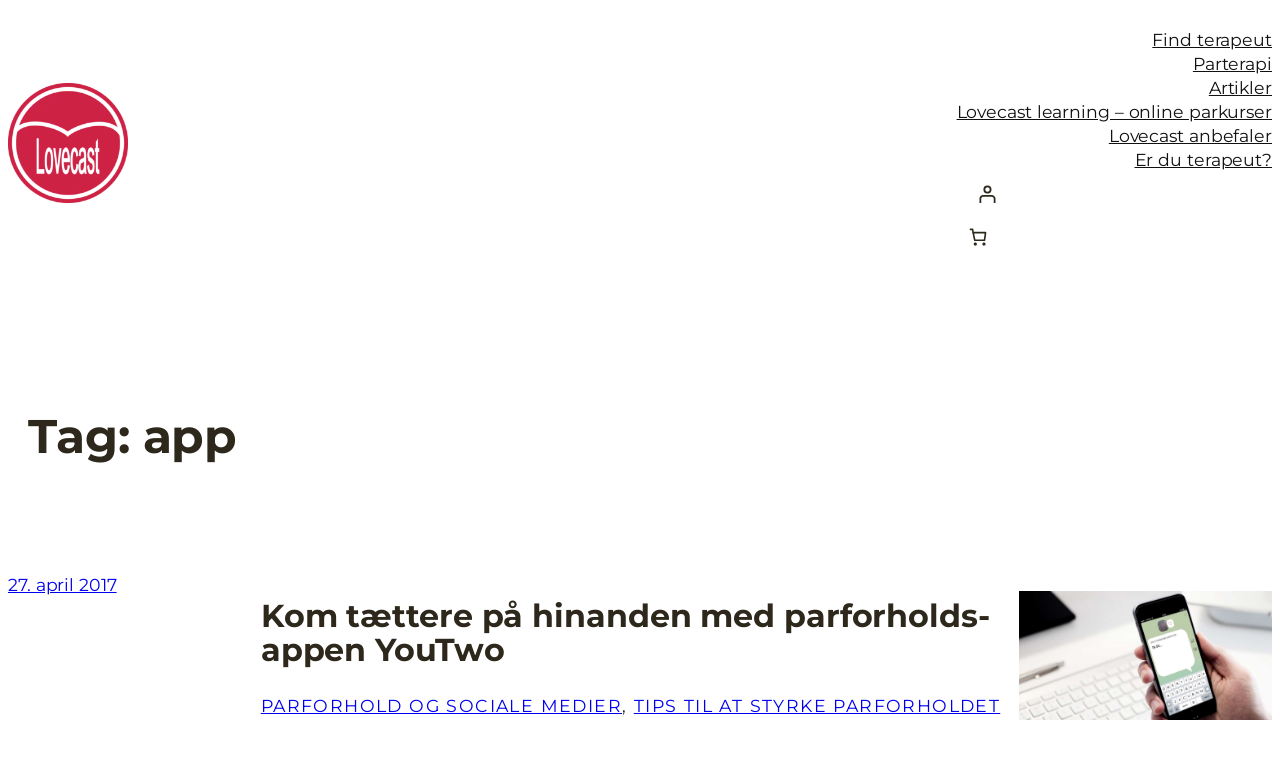

--- FILE ---
content_type: text/css; charset=utf-8
request_url: https://www.lovecast.dk/wp-content/cache/min/1/wp-content/plugins/sumosubscriptions/assets/css/frontend.css?ver=1766422494
body_size: 198
content:
.sumosubs-duration-every{line-height:30px}.sumosubs-duration-interval{width:70px;margin:5px}.sumosubs-duration-period{width:100px;margin:5px}.sumosubs-duration-length{width:130px;margin:5px}.subscription_activity_logs .sumo_alert_box{border-radius:20px;font-family:Tahoma,Geneva,Arial,sans-serif;font-size:14px;padding:10px 10px 10px 20px;margin:20px}.subscription_activity_logs .sumo_alert_box span{font-weight:700}.subscription_activity_logs .error{background:#ffecec;border:2px solid #f5aca6}.subscription_activity_logs ._success{background:#e9ffd9;border:2px solid #a6ca8a}.subscription_activity_logs .warning{background:#fff8c4;border:2px solid #f2c779}.subscription_activity_logs .notice{background:#e3f7fc;border:2px solid #8ed9f6}.woocommerce table.my_account_orders .button{margin:2px}